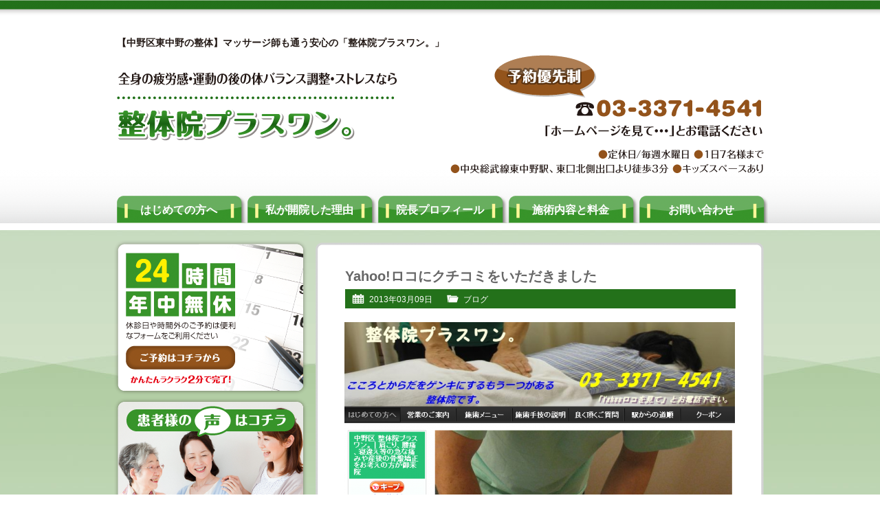

--- FILE ---
content_type: text/html; charset=UTF-8
request_url: https://www.seitai-plusone.com/blog/post62/
body_size: 28510
content:
<!DOCTYPE html PUBLIC "-//W3C//DTD XHTML 1.0 Transitional//EN" "https://www.w3.org/TR/xhtml1/DTD/xhtml1-transitional.dtd">
<html xmlns="https://www.w3.org/1999/xhtml" xml:lang="ja" lang="ja">
<head>

<meta http-equiv="Content-Type" content="text/html; charset=UTF-8" />
<meta http-equiv="Content-Style-Type" content="text/css" />
<meta http-equiv="Content-Script-Type" content="text/javascript" />
<title>Yahoo!ロコにクチコミをいただきました | 【中野区東中野の整体】マッサージ師も通う「整体院プラスワン。」</title>
<meta name="description" content="「Yahooロコ」はヤフーが提供する グルメからショッピング、エンタメ、暮らし等の お店情報やクーポンが見つけられる地域情報総合サイトです。もちろん、整体院プラスワン。もYahooロコ内に ページを開設しています。 今日は、そのYahooロ..." />
<link rel="stylesheet" href="https://www.seitai-plusone.com/wp/wp-content/themes/gp-gr/style.css" />
<link rel="alternate" type="application/atom+xml" title="【中野区東中野の整体】マッサージ師も通う「整体院プラスワン。」 Atom Feed" href="https://www.seitai-plusone.com/feed/atom/" />
<link rel="alternate" type="application/rss+xml" title="【中野区東中野の整体】マッサージ師も通う「整体院プラスワン。」 RSS Feed" href="https://www.seitai-plusone.com/feed/" />
<link rel='dns-prefetch' href='//s.w.org' />
		<script type="text/javascript">
			window._wpemojiSettings = {"baseUrl":"https:\/\/s.w.org\/images\/core\/emoji\/11\/72x72\/","ext":".png","svgUrl":"https:\/\/s.w.org\/images\/core\/emoji\/11\/svg\/","svgExt":".svg","source":{"concatemoji":"https:\/\/www.seitai-plusone.com\/wp\/wp-includes\/js\/wp-emoji-release.min.js?ver=4.9.8"}};
			!function(a,b,c){function d(a,b){var c=String.fromCharCode;l.clearRect(0,0,k.width,k.height),l.fillText(c.apply(this,a),0,0);var d=k.toDataURL();l.clearRect(0,0,k.width,k.height),l.fillText(c.apply(this,b),0,0);var e=k.toDataURL();return d===e}function e(a){var b;if(!l||!l.fillText)return!1;switch(l.textBaseline="top",l.font="600 32px Arial",a){case"flag":return!(b=d([55356,56826,55356,56819],[55356,56826,8203,55356,56819]))&&(b=d([55356,57332,56128,56423,56128,56418,56128,56421,56128,56430,56128,56423,56128,56447],[55356,57332,8203,56128,56423,8203,56128,56418,8203,56128,56421,8203,56128,56430,8203,56128,56423,8203,56128,56447]),!b);case"emoji":return b=d([55358,56760,9792,65039],[55358,56760,8203,9792,65039]),!b}return!1}function f(a){var c=b.createElement("script");c.src=a,c.defer=c.type="text/javascript",b.getElementsByTagName("head")[0].appendChild(c)}var g,h,i,j,k=b.createElement("canvas"),l=k.getContext&&k.getContext("2d");for(j=Array("flag","emoji"),c.supports={everything:!0,everythingExceptFlag:!0},i=0;i<j.length;i++)c.supports[j[i]]=e(j[i]),c.supports.everything=c.supports.everything&&c.supports[j[i]],"flag"!==j[i]&&(c.supports.everythingExceptFlag=c.supports.everythingExceptFlag&&c.supports[j[i]]);c.supports.everythingExceptFlag=c.supports.everythingExceptFlag&&!c.supports.flag,c.DOMReady=!1,c.readyCallback=function(){c.DOMReady=!0},c.supports.everything||(h=function(){c.readyCallback()},b.addEventListener?(b.addEventListener("DOMContentLoaded",h,!1),a.addEventListener("load",h,!1)):(a.attachEvent("onload",h),b.attachEvent("onreadystatechange",function(){"complete"===b.readyState&&c.readyCallback()})),g=c.source||{},g.concatemoji?f(g.concatemoji):g.wpemoji&&g.twemoji&&(f(g.twemoji),f(g.wpemoji)))}(window,document,window._wpemojiSettings);
		</script>
		<style type="text/css">
img.wp-smiley,
img.emoji {
	display: inline !important;
	border: none !important;
	box-shadow: none !important;
	height: 1em !important;
	width: 1em !important;
	margin: 0 .07em !important;
	vertical-align: -0.1em !important;
	background: none !important;
	padding: 0 !important;
}
</style>
<link rel='stylesheet' id='newpost-catch-css'  href='https://www.seitai-plusone.com/wp/wp-content/themes/gp-gr/css/newpost-catch.css?ver=4.9.8' type='text/css' media='all' />
<link rel='stylesheet' id='wp-pagenavi-css'  href='https://www.seitai-plusone.com/wp/wp-content/plugins/wp-pagenavi/pagenavi-css.css?ver=2.70' type='text/css' media='all' />
<script type='text/javascript' src='https://www.seitai-plusone.com/wp/wp-includes/js/jquery/jquery.js?ver=1.12.4'></script>
<script type='text/javascript' src='https://www.seitai-plusone.com/wp/wp-includes/js/jquery/jquery-migrate.min.js?ver=1.4.1'></script>
<link rel='https://api.w.org/' href='https://www.seitai-plusone.com/wp-json/' />
<link rel="alternate" type="application/json+oembed" href="https://www.seitai-plusone.com/wp-json/oembed/1.0/embed?url=https%3A%2F%2Fwww.seitai-plusone.com%2Fblog%2Fpost62%2F" />
<link rel="alternate" type="text/xml+oembed" href="https://www.seitai-plusone.com/wp-json/oembed/1.0/embed?url=https%3A%2F%2Fwww.seitai-plusone.com%2Fblog%2Fpost62%2F&#038;format=xml" />
 
	<script type="text/javascript">
	 //<![CDATA[ 
	function toggleLinkGrp(id) {
	   var e = document.getElementById(id);
	   if(e.style.display == 'block')
			e.style.display = 'none';
	   else
			e.style.display = 'block';
	}
	// ]]>
	</script> 
	<script type='text/javascript' src="https://www.seitai-plusone.com/wp/wp-content/themes/gp-gr/js/crm-fsize.js"></script>
<!--[if IE 6]>
	<script src="https://www.seitai-plusone.com/wp/wp-content/themes/gp-gr/js/DD_belatedPNG.js"></script>
	<script>
		DD_belatedPNG.fix('img, .cal, .cat, .tag, #content, #content-inner, #content-inner .inner, #menu-snav li a');
	</script>
<![endif]-->
</head>
<body class="post-template-default single single-post postid-1311 single-format-standard">

<div id="wrap">

<!-- Header [Start] -->
<div id="header">

<div id="header-inner">

<p id="title-h1">【中野区東中野の整体】マッサージ師も通う安心の「整体院プラスワン。」</p>

<div id="title">
<p><a href="https://www.seitai-plusone.com"><img src="https://www.seitai-plusone.com/wp/wp-content/themes/gp-gr/images/title.png"  alt="【中野区東中野の整体】マッサージ師も通う「整体院プラスワン。」：ホーム" /></a></p>
</div>

<div id="header-info">
<img src="https://www.seitai-plusone.com/wp/wp-content/themes/gp-gr/images/header-info.png?210407" alt="電話：03-3371-4541" />
</div>

<!-- Global Navigation [Start] -->
<div class="menu-gnav-container"><ul id="menu-gnav" class="menu"><li id="menu-item-32" class="menu-item menu-item-type-post_type menu-item-object-page menu-item-32"><a href="https://www.seitai-plusone.com/about/">はじめての方へ</a></li>
<li id="menu-item-33" class="menu-item menu-item-type-post_type menu-item-object-page menu-item-33"><a href="https://www.seitai-plusone.com/reason/">私が開院した理由</a></li>
<li id="menu-item-35" class="menu-item menu-item-type-post_type menu-item-object-page menu-item-35"><a href="https://www.seitai-plusone.com/profile/">院長プロフィール</a></li>
<li id="menu-item-34" class="menu-item menu-item-type-post_type menu-item-object-page menu-item-34"><a href="https://www.seitai-plusone.com/price/">施術内容と料金</a></li>
<li id="menu-item-31" class="menu-item menu-item-type-post_type menu-item-object-page menu-item-31"><a href="https://www.seitai-plusone.com/contact/">お問い合わせ</a></li>
</ul></div><!-- Global Navigation [End] -->

</div>

</div>
<!-- Header [End] -->

<div id="container">

<div id="container-inner">

<!-- Main Area [Start] -->
<div id="content">

<div id="content-inner">

<div class="inner">

<div class="post">

<h1 class="h1-entry">Yahoo!ロコにクチコミをいただきました</h1>

<div class="entry-info">
<ul>
<li class="cal">2013年03月09日</li>
<li class="cat"><a href="https://www.seitai-plusone.com/blog/postcategory/blog/" rel="category tag">ブログ</a></li>
<li class="tag"></li>
</ul>
</div>

<div class="post-conts">
<p><img class="alignnone size-large wp-image-1313" title="ヤフーロコトップページ画像" src="https://www.seitai-plusone.com/wp/wp-content/uploads/2013/03/0f5afb922cbfed4bf4f19ae0694fedc5-568x446.png" alt="整体院プラスワン。のYahooロコのトップページ" width="568" height="446" srcset="https://www.seitai-plusone.com/wp/wp-content/uploads/2013/03/0f5afb922cbfed4bf4f19ae0694fedc5-568x446.png 568w, https://www.seitai-plusone.com/wp/wp-content/uploads/2013/03/0f5afb922cbfed4bf4f19ae0694fedc5.png 815w" sizes="(max-width: 568px) 100vw, 568px" /></p>
<p>「Yahooロコ」はヤフーが提供する<br /> グルメからショッピング、エンタメ、暮らし等の<br /> お店情報やクーポンが見つけられる<strong>地域情報総合サイト</strong>です。</p>
<p>もちろん、整体院プラスワン。もYahooロコ内に<br /> ページを開設しています。<br /> 今日は、そのYahooロコの当院のページに頂いた<br /> 口コミを紹介します。</p>
<p><img class="alignnone size-large wp-image-1314" title="ヤフーロコ口コミ" src="https://www.seitai-plusone.com/wp/wp-content/uploads/2013/03/f195c62945b37f8cd72fbcf50130f999-568x264.png" alt="Yahooロコに頂いた口コミ" width="568" height="264" /></p>
<p>&#8212;&#8212;&#8212;&#8212;&#8212;&#8212;&#8212;</p>
<div class="wk-B">
<p>『腰の痛み重み、右足の疲労感・痛み、<br /> 右足首の違和感・痛み、右顎のゴリゴリ感・歪みが主な悩みです。</p>
<p>こちらにお世話になる前は、別の整体院に半年通っていました。<br /> 半年通っている割に症状の改善速度が遅いと感じていたのと、<br /> 施術方法が非常に痛みを伴うものだった為、プラスワン。さんに変更しました。</p>
<p>とても丁寧かつソフトな施術でとにかくリラックスできます。</p>
<p>整体ってこっている部分をグリグリほぐして、<br /> ボキボキ骨を鳴らして調整するみたいなイメージがあると思いますが、<br /> ここはそういったものが一切ありません。<br /> なので、初めはちょっと物足りないというか<br /> 「これでよくなるのかな？」と不安になる人もいるかもしれません。</p>
<p>でも安心して下さい、しっかり症状は良くなっていきます。<br /> 通い始めて1ヶ月で前整体院での半年間を超える効果を実感しました。</p>
<p>1時間4200円と相場よりもお安い価格設定。<br /> コストパフォーマンス抜群だと思います。</p>
<p>他のお客様と顔を合わせる事がないのもいいですね。<br /> おすすめの整体院です。』</p>
</div>
<p>&nbsp;</p>
<p>&#8212;&#8212;&#8212;&#8212;&#8212;&#8212;&#8212;</p>
<p>投稿をしてくださったkさんは<br /> 今年の1月上旬に初来院されました。<br /> 初回の施術で痛みが「かなり軽減した」<br /> とおっしゃっていただけたので<br /> (ようすを見ながら)2週間後に<br /> お越しいただくことを提案しました。</p>
<p>以来、1月と2月は2週間に一度の施術を行ってきました。<br /> 施術開始当初は、1週間から10日経つと<br /> 徐々に痛みや重さが戻ってきたそうですが、<br /> 3月に入ってからは<span class="b2">調子の良い時間が<br /> 長くなってきた</span>との事です。</p>
<p>そこで、次回の御来院時も良い状態が<br /> 持続していたら、お越しいただくスパンを<br /> 2週間から3週間に変更してみてはと<br /> お話しました。</p>
<p>人の<span class="b2">身体が変化するには<br /> およそ3か月の時間が必要</span>です。</p>
<p>現在、他院で施術を受けていながらも<br /> 体調の好転を実感できずにいらっしゃる方も、<br /> 3か月は施術を継続してみてはいかがでしょうか？</p>
<p><span class="b3">3か月以上通われているのに<br /> 体調の変化が実感できない方は、<br /> 別の施術を受けてみることをお勧めいたします。</span></p>
<p>Yahooロコの当院のページは<a href="http://locoplace.jp/t000060329/">コチラ</a>からご覧いただけます。</p>
<p>＝＝＝＝＝＝＝＝＝＝＝＝＝＝＝＝＝＝＝＝＝＝＝＝＝＝＝＝＝＝＝＝＝＝＝＝<br /><a title="トップページ" href="https://www.seitai-plusone.com/"> 【中野区東中野の整体】マッサージ師も通う安心の「整体院プラスワン。」</a><br /> 東京都中野区東中野4-10-17クアトロ1階<br /> 03－3371－4541</p>
<p>ご質問、ご予約は<a title="お問い合わせ" href="https://www.seitai-plusone.com/contact/">メール</a>にてお気軽に。</p>
</div>
</div>


<div class="nav-below">
<span class="nav-previous"><a href="https://www.seitai-plusone.com/blog/post61/" rel="prev">&laquo;&nbsp;古い記事へ</a></span>
<span class="nav-next"><a href="https://www.seitai-plusone.com/blog/post63/" rel="next">新しい記事へ&nbsp;&raquo;</a></span>
</div>

<div class="comments">

<!-- You can start editing here. -->


			<!-- If comments are open, but there are no comments. -->

	 
	<div id="respond" class="comment-respond">
		<h3 id="reply-title" class="comment-reply-title">コメントを残す <small><a rel="nofollow" id="cancel-comment-reply-link" href="/blog/post62/#respond" style="display:none;">コメントをキャンセル</a></small></h3>			<form action="https://www.seitai-plusone.com/wp/wp-comments-post.php" method="post" id="commentform" class="comment-form">
				<p class="comment-notes"><span id="email-notes">メールアドレスが公開されることはありません。</span> <span class="required">*</span> が付いている欄は必須項目です</p><p class="comment-form-comment"><label for="comment">コメント</label> <textarea id="comment" name="comment" cols="45" rows="8" maxlength="65525" required="required"></textarea></p><p class="comment-form-author"><label for="author">名前 <span class="required">*</span></label> <input id="author" name="author" type="text" value="" size="30" maxlength="245" required='required' /></p>
<p class="comment-form-email"><label for="email">メールアドレス <span class="required">*</span></label> <input id="email" name="email" type="text" value="" size="30" maxlength="100" aria-describedby="email-notes" required='required' /></p>
<p class="comment-form-url"><label for="url">サイト</label> <input id="url" name="url" type="text" value="" size="30" maxlength="200" /></p>
<p class="form-submit"><input name="submit" type="submit" id="submit" class="submit" value="コメントを送信" /> <input type='hidden' name='comment_post_ID' value='1311' id='comment_post_ID' />
<input type='hidden' name='comment_parent' id='comment_parent' value='0' />
</p><p style="display: none;"><input type="hidden" id="akismet_comment_nonce" name="akismet_comment_nonce" value="9df167971c" /></p><p style="display: none;"><input type="hidden" id="ak_js" name="ak_js" value="232"/></p>			</form>
			</div><!-- #respond -->
	</div>


</div>

</div>

</div>
<!-- Main Area [End] -->

<!-- Sidebar [Start] -->
<div id="sidebar">

<div id="sidebar-inner">
<!--
<div id="side-space1">
<a href="https://www.seitai-plusone.com/media/"><img src="https://www.seitai-plusone.com/wp/wp-content/themes/gp-gr/images/sbnr-shuzai.png" alt="取材を受けました" /></a>
</div>
-->
<div id="side-space2">
<a href="https://www.seitai-plusone.com/contact/"><img src="https://www.seitai-plusone.com/wp/wp-content/themes/gp-gr/images/sbnr-contact.png" alt="24時間年中無休・ご予約はこちらから" /></a>
</div>

<div id="side-space3">
<a href="https://www.seitai-plusone.com/voice/"><img src="https://www.seitai-plusone.com/wp/wp-content/themes/gp-gr/images/sbnr-voice.png" alt="患者様の声はこちら" /></a>
</div>

<div id="menu-snav-wrap">
<div class="menu-snav-container"><ul id="menu-snav" class="menu"><li id="menu-item-49" class="menu-item menu-item-type-post_type menu-item-object-page menu-item-49"><a href="https://www.seitai-plusone.com/interior/">院内のようす</a></li>
<li id="menu-item-47" class="menu-item menu-item-type-post_type menu-item-object-page menu-item-47"><a href="https://www.seitai-plusone.com/flow/">施術の流れ</a></li>
<li id="menu-item-39" class="menu-item menu-item-type-post_type menu-item-object-page menu-item-39"><a href="https://www.seitai-plusone.com/difference/">ほかの治療院とは<br />ここが違います</a></li>
<li id="menu-item-38" class="menu-item menu-item-type-post_type menu-item-object-page menu-item-38"><a href="https://www.seitai-plusone.com/category1/">こんな症状の方が<br />来院されています</a></li>
<li id="menu-item-48" class="menu-item menu-item-type-post_type menu-item-object-page menu-item-48"><a href="https://www.seitai-plusone.com/price/">施術内容と料金</a></li>
<li id="menu-item-40" class="menu-item menu-item-type-post_type menu-item-object-page menu-item-40"><a href="https://www.seitai-plusone.com/faq/">よくいただくご質問</a></li>
<li id="menu-item-46" class="menu-item menu-item-type-post_type menu-item-object-page menu-item-46"><a href="https://www.seitai-plusone.com/voice/">患者様の声</a></li>
<li id="menu-item-41" class="menu-item menu-item-type-post_type menu-item-object-page menu-item-41"><a href="https://www.seitai-plusone.com/recommendation/">プロからの推薦状</a></li>
<li id="menu-item-42" class="menu-item menu-item-type-post_type menu-item-object-page menu-item-42"><a href="https://www.seitai-plusone.com/media/">メディア掲載履歴</a></li>
<li id="menu-item-45" class="menu-item menu-item-type-post_type menu-item-object-page menu-item-45"><a href="https://www.seitai-plusone.com/access/">当院までのアクセス</a></li>
<li id="menu-item-50" class="menu-item menu-item-type-custom menu-item-object-custom menu-item-home menu-item-50"><a href="https://www.seitai-plusone.com/#map">周辺地図</a></li>
<li id="menu-item-37" class="menu-item menu-item-type-post_type menu-item-object-page menu-item-37"><a href="https://www.seitai-plusone.com/contact/">お問い合わせ</a></li>
<li id="menu-item-44" class="menu-item menu-item-type-post_type menu-item-object-page menu-item-44"><a href="https://www.seitai-plusone.com/chiryoka/">全国の信頼できる<br />治療家たち</a></li>
<li id="menu-item-43" class="menu-item menu-item-type-post_type menu-item-object-page menu-item-43"><a href="https://www.seitai-plusone.com/local/">中野区東中野<br />周辺リンク集</a></li>
</ul></div></div>

<h3 class="side-h3">営業カレンダー</h3>

<div id="sidecal">
<iframe src="https://www.seitai-plusone.com/cal/cal.cgi" width="271" height="181" frameborder="0" scrolling="no"></iframe>
</div>

<h3 class="side-h3">ブログ更新履歴</h3>

<div class="widget-container"><ul id="npcatch">
<li><a href="https://www.seitai-plusone.com/blog/posts5820/" title="たんぱく質不足解消におススメ！パーソナルジム「B-FIT」の 山口トレーナー考案の「ヴルストキング22」は100グラム中に 22グラムのたんぱく質が配合された究極の高タンパクソーセージ"><img src="https://www.seitai-plusone.com/wp/wp-content/uploads/2021/04/WURST-KING22b.jpg" width="60" height="60" alt="たんぱく質不足解消におススメ！パーソナルジム「B-FIT」の 山口トレーナー考案の「ヴルストキング22」は100グラム中に 22グラムのたんぱく質が配合された究極の高タンパクソーセージ" title="たんぱく質不足解消におススメ！パーソナルジム「B-FIT」の 山口トレーナー考案の「ヴルストキング22」は100グラム中に 22グラムのたんぱく質が配合された究極の高タンパクソーセージ"/><span class="title">たんぱく質不足解消におススメ！パーソナルジム「B-FIT」の 山口トレーナー考案の「ヴルストキング22」は100グラム中に 22グラムのたんぱく質が配合された究極の高タンパクソーセージ<span class="date">2021年4月24日</span></span></a></li>
<li><a href="https://www.seitai-plusone.com/blog/posts5786/" title="平成から令和へ～10連休は休まずに無休で営業いたします"><img src="https://www.seitai-plusone.com/wp/wp-content/uploads/2019/04/2019gw1.jpg" width="60" height="60" alt="平成から令和へ～10連休は休まずに無休で営業いたします" title="平成から令和へ～10連休は休まずに無休で営業いたします"/><span class="title">平成から令和へ～10連休は休まずに無休で営業いたします<span class="date">2019年4月20日</span></span></a></li>
<li><a href="https://www.seitai-plusone.com/blog/posts5774/" title="治療家は必見！日本治療家大学校が受講者を絶賛受付中"><img src="https://www.seitai-plusone.com/wp/wp-content/uploads/2019/04/ed2d728783f2014ec26cd4d7b0c8f6dc.jpg" width="60" height="60" alt="治療家は必見！日本治療家大学校が受講者を絶賛受付中" title="治療家は必見！日本治療家大学校が受講者を絶賛受付中"/><span class="title">治療家は必見！日本治療家大学校が受講者を絶賛受付中<span class="date">2019年4月6日</span></span></a></li>
</ul>

</div>
<!-- <h3 class="side-h3">携帯サイトはこちら</h3>

<div id="qr">
<img src="https://www.seitai-plusone.com/wp/wp-content/themes/gp-gr/images/QRcode.gif" alt="携帯サイトはこちらのQRコードから" />
</div> -->

<h3 class="side-h3">当院の基本情報</h3>

<img src="https://www.seitai-plusone.com/wp/wp-content/themes/gp-gr/images/sbnr-photo.jpg" alt="" class="sbnr-photo" />

<table width="100%" class="side-info">
<tr>
<th>院名</th>
<td>整体院プラスワン。</td>
</tr>
<tr>
<th>院長</th>
<td>江尻宏明</td>
</tr>
<tr>
<th>営業時間</th>
<td>【火・木・土・日】<br />
8：00～19：00<br />
【月・金】<br />
15：00～20：00
</td>
</tr>
<tr>
<th>定休日</th>
<td>毎週水曜日</td>
</tr>
<tr>
<th>電話</th>
<td>03-3371-4541</td>
</tr>
<tr>
<th>住所</th>
<td>東京都中野区東中野4-10-17<br />クアトロ1階</td>
</tr>
</table>

<!-- <div id="side-info2">
<p>当院に来院される方は<br /><br /><br /><br />などから来院されております。</p>
</div> -->

</div>

</div>
<!-- Sidebar [End] -->
</div>
<!-- container-inner [End] -->
  
</div>
<!-- container [End] -->

<div id="page-top">
<a href="#header"><span>このページの先頭へ</span></a>
</div>

<!-- Footer [Start] -->
<div id="footer">

<div id="footer-inner">

<div id="footer-info">
<img src="https://www.seitai-plusone.com/wp/wp-content/themes/gp-gr/images/footer-info.png?210407" alt="ご相談・お問い合わせはお気軽に" />
</div>

<div id="footer-menu">

<div id="footer-menu01">
<div class="menu-fnav1-container"><ul id="menu-fnav1" class="menu"><li id="menu-item-328" class="menu-item menu-item-type-post_type menu-item-object-page menu-item-328"><a href="https://www.seitai-plusone.com/about/">はじめての方へ</a></li>
<li id="menu-item-330" class="menu-item menu-item-type-post_type menu-item-object-page menu-item-330"><a href="https://www.seitai-plusone.com/reason/">私が開院した理由</a></li>
<li id="menu-item-331" class="menu-item menu-item-type-post_type menu-item-object-page menu-item-331"><a href="https://www.seitai-plusone.com/profile/">院長プロフィール</a></li>
<li id="menu-item-329" class="menu-item menu-item-type-post_type menu-item-object-page menu-item-329"><a href="https://www.seitai-plusone.com/price/">施術内容と料金</a></li>
<li id="menu-item-327" class="menu-item menu-item-type-post_type menu-item-object-page menu-item-327"><a href="https://www.seitai-plusone.com/contact/">お問い合わせ</a></li>
</ul></div></div>

<div id="footer-menu02">
<div class="menu-fnav2-container"><ul id="menu-fnav2" class="menu"><li id="menu-item-344" class="menu-item menu-item-type-post_type menu-item-object-page menu-item-344"><a href="https://www.seitai-plusone.com/interior/">院内のようす</a></li>
<li id="menu-item-342" class="menu-item menu-item-type-post_type menu-item-object-page menu-item-342"><a href="https://www.seitai-plusone.com/flow/">施術の流れ</a></li>
<li id="menu-item-334" class="menu-item menu-item-type-post_type menu-item-object-page menu-item-334"><a href="https://www.seitai-plusone.com/difference/">ほかの治療院とはここが違います</a></li>
<li id="menu-item-333" class="menu-item menu-item-type-post_type menu-item-object-page menu-item-333"><a href="https://www.seitai-plusone.com/category1/">こんな症状の方が来院されています</a></li>
<li id="menu-item-343" class="menu-item menu-item-type-post_type menu-item-object-page menu-item-343"><a href="https://www.seitai-plusone.com/price/">施術内容と料金</a></li>
<li id="menu-item-335" class="menu-item menu-item-type-post_type menu-item-object-page menu-item-335"><a href="https://www.seitai-plusone.com/faq/">よくいただくご質問</a></li>
<li id="menu-item-341" class="menu-item menu-item-type-post_type menu-item-object-page menu-item-341"><a href="https://www.seitai-plusone.com/voice/">患者様の声</a></li>
<li id="menu-item-336" class="menu-item menu-item-type-post_type menu-item-object-page menu-item-336"><a href="https://www.seitai-plusone.com/recommendation/">プロからの推薦状</a></li>
<li id="menu-item-337" class="menu-item menu-item-type-post_type menu-item-object-page menu-item-337"><a href="https://www.seitai-plusone.com/media/">メディア掲載履歴</a></li>
<li id="menu-item-340" class="menu-item menu-item-type-post_type menu-item-object-page menu-item-340"><a href="https://www.seitai-plusone.com/access/">当院までのアクセス</a></li>
<li id="menu-item-332" class="menu-item menu-item-type-post_type menu-item-object-page menu-item-332"><a href="https://www.seitai-plusone.com/contact/">お問い合わせ</a></li>
<li id="menu-item-339" class="menu-item menu-item-type-post_type menu-item-object-page menu-item-339"><a href="https://www.seitai-plusone.com/chiryoka/">全国の信頼できる治療家たち</a></li>
<li id="menu-item-1007" class="menu-item menu-item-type-post_type menu-item-object-page current_page_parent menu-item-1007"><a href="https://www.seitai-plusone.com/blog/">ブログ</a></li>
<li id="menu-item-338" class="menu-item menu-item-type-post_type menu-item-object-page menu-item-338"><a href="https://www.seitai-plusone.com/local/">中野区東中野周辺リンク集</a></li>
<li id="menu-item-730" class="menu-item menu-item-type-post_type menu-item-object-page menu-item-730"><a href="https://www.seitai-plusone.com/1link/">リンク集</a></li>
<li id="menu-item-731" class="menu-item menu-item-type-post_type menu-item-object-page menu-item-731"><a href="https://www.seitai-plusone.com/site-map/">サイトマップ</a></li>
</ul></div></div>

</div>

</div>
</div>
<!-- Footer [End] -->

<div id="copyright">

<p>Copyright (C) 2012 【中野区東中野の整体】マッサージ師も通う「整体院プラスワン。」 All Rights Reserved.</p>

</div>

</div>
<!-- wrap [End] -->

<script type='text/javascript' src='https://www.seitai-plusone.com/wp/wp-includes/js/wp-embed.min.js?ver=4.9.8'></script>
<script async="async" type='text/javascript' src='https://www.seitai-plusone.com/wp/wp-content/plugins/akismet/_inc/form.js?ver=4.0.8'></script>

<script type="text/javascript">

  var _gaq = _gaq || [];
  _gaq.push(['_setAccount', 'UA-33739973-1']);
  _gaq.push(['_trackPageview']);

  (function() {
    var ga = document.createElement('script'); ga.type = 'text/javascript'; ga.async = true;
    ga.src = ('https:' == document.location.protocol ? 'https://ssl' : 'http://www') + '.google-analytics.com/ga.js';
    var s = document.getElementsByTagName('script')[0]; s.parentNode.insertBefore(ga, s);
  })();

</script>

<!--shinobi1--><script type="text/javascript" src="//x4.shinobi.jp/ufo/06056130a"></script><noscript><a href="//x4.shinobi.jp/bin/gg?06056130a" target="_blank"><img src="//x4.shinobi.jp/bin/ll?06056130a" border="0"></a><br><span style="font-size:9px"><img style="margin:0;vertical-align:text-bottom;" src="//img.shinobi.jp/tadaima/fj.gif" width="19" height="11"> </span></noscript><!--shinobi2-->

</body>
</html>